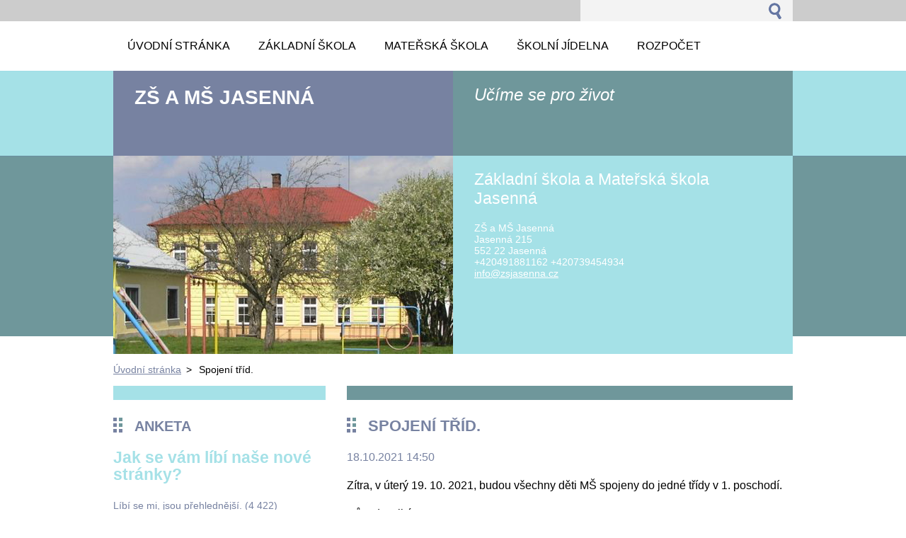

--- FILE ---
content_type: text/html; charset=UTF-8
request_url: https://www.zsjasenna.cz/news/spojeni-trid/
body_size: 6508
content:
<!--[if lte IE 9]><!DOCTYPE HTML PUBLIC "-//W3C//DTD HTML 4.01 Transitional//EN" "https://www.w3.org/TR/html4/loose.dtd"><![endif]-->
<!DOCTYPE html>
<!--[if IE]><html class="ie" lang="cs"><![endif]-->
<!--[if gt IE 9]><!--> 
<html lang="cs">
<!--<![endif]-->
  <head>
    <!--[if lt IE 8]><meta http-equiv="X-UA-Compatible" content="IE=EmulateIE7"><![endif]--><!--[if IE 8]><meta http-equiv="X-UA-Compatible" content="IE=EmulateIE8"><![endif]--><!--[if IE 9]><meta http-equiv="X-UA-Compatible" content="IE=EmulateIE9"><![endif]-->
    <base href="https://www.zsjasenna.cz/">
  <meta charset="utf-8">
  <meta name="description" content="">
  <meta name="keywords" content="">
  <meta name="generator" content="Webnode">
  <meta name="apple-mobile-web-app-capable" content="yes">
  <meta name="apple-mobile-web-app-status-bar-style" content="black">
  <meta name="format-detection" content="telephone=no">
    <link rel="icon" type="image/svg+xml" href="/favicon.svg" sizes="any">  <link rel="icon" type="image/svg+xml" href="/favicon16.svg" sizes="16x16">  <link rel="icon" href="/favicon.ico">  <link rel="stylesheet" href="https://www.zsjasenna.cz/wysiwyg/system.style.css">
<link rel="canonical" href="https://www.zsjasenna.cz/news/spojeni-trid/">
<script type="text/javascript">(function(i,s,o,g,r,a,m){i['GoogleAnalyticsObject']=r;i[r]=i[r]||function(){
			(i[r].q=i[r].q||[]).push(arguments)},i[r].l=1*new Date();a=s.createElement(o),
			m=s.getElementsByTagName(o)[0];a.async=1;a.src=g;m.parentNode.insertBefore(a,m)
			})(window,document,'script','//www.google-analytics.com/analytics.js','ga');ga('create', 'UA-797705-6', 'auto',{"name":"wnd_header"});ga('wnd_header.set', 'dimension1', 'W1');ga('wnd_header.set', 'anonymizeIp', true);ga('wnd_header.send', 'pageview');var pageTrackerAllTrackEvent=function(category,action,opt_label,opt_value){ga('send', 'event', category, action, opt_label, opt_value)};</script>
  <link rel="alternate" type="application/rss+xml" href="https://zsjasenna.cz/rss/all.xml" title="Všechny články">
<!--[if lte IE 9]><style type="text/css">.cke_skin_webnode iframe {vertical-align: baseline !important;}</style><![endif]-->
    <title>Spojení tříd. :: ZŠ a MŠ JASENNÁ</title>
    <meta name="robots" content="index, follow">
    <meta name="googlebot" content="index, follow">     
    <link href="https://d11bh4d8fhuq47.cloudfront.net/_system/skins/v5/50001089/css/style.css" rel="stylesheet" type="text/css" media="screen,projection,handheld,tv">
    <link href="https://d11bh4d8fhuq47.cloudfront.net/_system/skins/v5/50001089/css/print.css" rel="stylesheet" type="text/css" media="print">
    <script src="https://d11bh4d8fhuq47.cloudfront.net/_system/skins/v5/50001089/js/functions.js" type="text/javascript"></script>
  
				<script type="text/javascript">
				/* <![CDATA[ */
					
					if (typeof(RS_CFG) == 'undefined') RS_CFG = new Array();
					RS_CFG['staticServers'] = new Array('https://d11bh4d8fhuq47.cloudfront.net/');
					RS_CFG['skinServers'] = new Array('https://d11bh4d8fhuq47.cloudfront.net/');
					RS_CFG['filesPath'] = 'https://www.zsjasenna.cz/_files/';
					RS_CFG['filesAWSS3Path'] = 'https://0f2ec7e9bb.clvaw-cdnwnd.com/5984e1a3562f6d42e69266f645b411b1/';
					RS_CFG['lbClose'] = 'Zavřít';
					RS_CFG['skin'] = 'default';
					if (!RS_CFG['labels']) RS_CFG['labels'] = new Array();
					RS_CFG['systemName'] = 'Webnode';
						
					RS_CFG['responsiveLayout'] = 0;
					RS_CFG['mobileDevice'] = 0;
					RS_CFG['labels']['copyPasteSource'] = 'Více zde:';
					
				/* ]]> */
				</script><script type="text/javascript" src="https://d11bh4d8fhuq47.cloudfront.net/_system/client/js/compressed/frontend.package.1-3-108.js?ph=0f2ec7e9bb"></script><style type="text/css"></style></head> 
  
  <body>    <div id="body_bg">
      <div id="site">    
        <div id="nonFooter">


    <!-- SEARCH -->
    <div class="search">
    

		  <div id="search">

		<form action="/search/" method="get" id="fulltextSearch">
		
		<fieldset>
		    <label for="fulltextSearchText" class="hidden">
        Vyhledávání</label>
      	<input type="text" id="fulltextSearchText" name="text">
        <input class="submit" type="image" 
        src="https://d11bh4d8fhuq47.cloudfront.net/_system/skins/v5/50001089/img/button-search.gif" 
        alt="Hledat">
 		</fieldset> 

		</form>

      </div>

		 
    <div id="languageSelect"></div>			  
    </div> 
    
    
    <!-- MENU -->
          <script type="text/javascript">
    				/* <![CDATA[ */
    					RubicusFrontendIns.addAbsoluteHeaderBlockId('menuzone');
    				/* ]]> */
    			</script>	      
          


				<!-- MENU -->
				<div id="menuzone">

		<ul class="menu">
	<li class="first"><a href="/home/">
  
  <span>Úvodní stránka</span>
  
  </a></li>
	<li><a href="/zakladni-skola/">
  
  <span>Základní škola</span>
  
  </a>
	<ul class="level1">
		<li class="first"><a href="/zakladni-skola/aktuality/">
  
  <span>Aktuality</span>
  
  </a></li>
		<li><a href="/zakladni-skola/organizace-skolniho-roku/">
  
  <span>Organizace školního roku</span>
  
  </a></li>
		<li><a href="/zakladni-skola/rozvr-hodin/">
  
  <span>Rozvrh hodin</span>
  
  </a></li>
		<li><a href="/zakladni-skola/harmonogram-vyucovacich-hodin/">
  
  <span>Harmonogram vyučovacích hodin</span>
  
  </a></li>
		<li><a href="/zakladni-skola/zapis-do-1-tridy/">
  
  <span>Zápis do 1. třídy</span>
  
  </a></li>
		<li><a href="/zakladni-skola/zamestnanci/">
  
  <span>Zaměstnanci</span>
  
  </a></li>
		<li><a href="/projekty/">
  
  <span>Projekty</span>
  
  </a></li>
		<li><a href="/zakladni-skola/skolni-druzina/">
  
  <span>Školní družina</span>
  
  </a></li>
		<li><a href="/zakladni-skola/skolni-rad/">
  
  <span>Školní řád</span>
  
  </a></li>
		<li><a href="/zakladni-skola/svp/">
  
  <span>ŠVP</span>
  
  </a></li>
		<li class="last"><a href="/zakladni-skola/vyrocni-zpravy/">
  
  <span>Výroční zprávy</span>
  
  </a></li>
	</ul>
	</li>
	<li><a href="/skolka/">
  
  <span>Mateřská škola</span>
  
  </a>
	<ul class="level1">
		<li class="first"><a href="/skolka/o-nas/">
  
  <span>O nás</span>
  
  </a></li>
		<li><a href="/skolka/aktuality/">
  
  <span>Aktuality</span>
  
  </a></li>
		<li><a href="/skolka/kalendar-akci/">
  
  <span>Kalendář akcí</span>
  
  </a></li>
		<li><a href="/skolka/zapis-do-materske-skoly/">
  
  <span>Zápis do mateřské školy</span>
  
  </a></li>
		<li><a href="/skolka/skolni-rad/">
  
  <span>Školní řád</span>
  
  </a></li>
		<li><a href="/skolka/fotogalerie/">
  
  <span>Fotogalerie</span>
  
  </a>
		<ul class="level2">
			<li class="first"><a href="/skolka/fotogalerie/nase-ms/">
  
  <span>Interiér MŠ</span>
  
  </a></li>
			<li class="last"><a href="/skolka/fotogalerie/exterier-ms/">
  
  <span>Exteriér MŠ</span>
  
  </a></li>
		</ul>
		</li>
		<li><a href="/skolka/kontakt/">
  
  <span>Kontakt</span>
  
  </a></li>
		<li><a href="/skolka/zamestnanci/">
  
  <span>Zaměstnanci</span>
  
  </a></li>
		<li><a href="/skolka/napiste-nam/">
  
  <span>Napište nám</span>
  
  </a></li>
		<li><a href="/skolka/distancni-vzdelavani/">
  
  <span>Distanční vzdělávání</span>
  
  </a></li>
		<li class="last"><a href="/skolka/tiskopisy/">
  
  <span>Tiskopisy</span>
  
  </a></li>
	</ul>
	</li>
	<li><a href="/%c5%9bkolni%20jidelna/">
  
  <span>Školní jídelna</span>
  
  </a>
	<ul class="level1">
		<li class="first"><a href="/%c5%9bkolni%20jidelna/kontakt/">
  
  <span>Kontakt</span>
  
  </a></li>
		<li><a href="/%c5%9bkolni%20jidelna/zamestnanci/">
  
  <span>Zaměstnanci</span>
  
  </a></li>
		<li><a href="/%c5%9bkolni%20jidelna/pro-stravniky/">
  
  <span>Pro strávníky</span>
  
  </a></li>
		<li><a href="/%c5%9bkolni%20jidelna/aktuality/">
  
  <span>Aktuality</span>
  
  </a></li>
		<li class="last"><a href="/%c5%9bkolni%20jidelna/jidelni-listek/">
  
  <span>Jídelní lístek</span>
  
  </a></li>
	</ul>
	</li>
	<li><a href="/zakladni-skola/rozpocet/">
  
  <span>Rozpočet</span>
  
  </a>
	<ul class="level1">
		<li class="first"><a href="/zakladni-skola/rozpocet/2026/">
  
  <span>2026</span>
  
  </a></li>
		<li><a href="/zakladni-skola/rozpocet/2025/">
  
  <span>2025</span>
  
  </a></li>
		<li><a href="/zakladni-skola/rozpocet/2024/">
  
  <span>2024</span>
  
  </a></li>
		<li><a href="/zakladni-skola/rozpocet/20232/">
  
  <span>2023</span>
  
  </a></li>
		<li><a href="/zakladni-skola/rozpocet/2022/">
  
  <span>2022</span>
  
  </a></li>
		<li><a href="/zakladni-skola/rozpocet/rozpocet-2021/">
  
  <span>2021</span>
  
  </a></li>
		<li><a href="/zakladni-skola/rozpocet/a2020/">
  
  <span>2020</span>
  
  </a></li>
		<li><a href="/zakladni-skola/rozpocet/a2019/">
  
  <span>2019</span>
  
  </a></li>
		<li class="last"><a href="/zakladni-skola/rozpocet/a2018/">
  
  <span>2018</span>
  
  </a></li>
	</ul>
	</li>
	<li><a href="/napiste-nam/">
  
  <span>Napište nám</span>
  
  </a></li>
	<li class="last"><a href="/kontakt/">
  
  <span>Kontakt</span>
  
  </a></li>
</ul>

				</div>
				<!-- END MENU -->	

					
    
    
    <!-- LOGO -->
    <div class="logo"><div class="logo_in"><div id="logo"><a href="home/" title="Přejít na úvodní stránku."><span id="rbcSystemIdentifierLogo">ZŠ a MŠ JASENNÁ</span></a></div></div></div>

    
    <!-- MOTO -->
    <div class="moto"><p id="moto"><span id="rbcCompanySlogan" class="rbcNoStyleSpan">Učíme se pro život</span></p></div> 
    
    
    <!-- ILLUSTRATION -->
    <div class="illustration">
    <img src="https://0f2ec7e9bb.clvaw-cdnwnd.com/5984e1a3562f6d42e69266f645b411b1/200000044-b4bc7b6b08/test1.jpg?ph=0f2ec7e9bb" width="767" height="337" alt="">    </div>    
    
    
    <!-- INTRODUCTION -->
    <div class="introduction">
        <div class="introduction_in">
        
		
         <div class="contact">   
        	 <div class="box">  
         
		
		
        <h2>Základní škola a Mateřská škola Jasenná</h2>
                    ZŠ a MŠ Jasenná <br />
            Jasenná 215 <br />
552 22 Jasenná <br />      
        

      +420491881162 +420739454934 

	<br /> 
        
									
        <a href="&#109;&#97;&#105;&#108;&#116;&#111;:&#105;&#110;&#102;&#111;&#64;&#122;&#115;&#106;&#97;&#115;&#101;&#110;&#110;&#97;&#46;&#99;&#122;"><span id="rbcContactEmail">&#105;&#110;&#102;&#111;&#64;&#122;&#115;&#106;&#97;&#115;&#101;&#110;&#110;&#97;&#46;&#99;&#122;</span></a>

	           

		
		
           </div>
         </div>
         
					               
           
        </div>           
    </div>    
         

                        
      <!-- NAVIGATOR -->
      <div id="navigator"><div id="pageNavigator" class="rbcContentBlock">                  <a class="navFirstPage" href="/home/">Úvodní stránka</a><span> &gt; </span><span id="navCurrentPage">Spojení tříd.</span>         </div></div>      



      
<!-- MAIN CONTENT -->
<div id="main">     


        <!-- LEFTZONE -->
        <div class="leftzone zone">                
          	    								<div class="box block">					      <h2>Anketa</h2>         <div class="content">            <h3 class="questionP">Jak se vám líbí naše nové stránky?</h3>   					<div class="answers"> 																			       <div class="answer">  				<div class="answerText">              <a href="https://www.zsjasenna.cz/servers/poll/?con=2&amp;poll=200000007&amp;answer=200000010" onclick="RubicusFrontendIns.pollVote(this.parentNode.parentNode.parentNode.parentNode.parentNode, this.href, this.parentNode.parentNode.parentNode.parentNode, '<table id=\'waitingTable\'><tr><td><img src=\'https://d11bh4d8fhuq47.cloudfront.net/_system/skins/v5/50001089/img/loading.gif\' alt=\'\' width=\'16\' height=\'16\'></td></tr></table>'); Event.stop(event);" title="Hlasovat">Líbí se mi, jsou přehlednější. <span class="voteCount">(4 422)</span></a>            </div>				  	<div class="cleaner"></div>												  				  <div class="answerImg"><span style="width: 52%;"><a title="Hlasovat" onclick="RubicusFrontendIns.pollVote( this.parentNode.parentNode.parentNode.parentNode.parentNode.parentNode, this.href, this.parentNode.parentNode.parentNode.parentNode.parentNode, '<table id=\'waitingTable\'><tr><td><img src=\'https://d11bh4d8fhuq47.cloudfront.net/_system/skins/v5/50001089/img/loading.gif\' alt=\'\' width=\'16\' height=\'16\'></td></tr></table>'); Event.stop(event);" href="https://www.zsjasenna.cz/servers/poll/?con=2&amp;poll=200000007&amp;answer=200000010"><img class="forBlind" src="https://d11bh4d8fhuq47.cloudfront.net/_system/skins/v5/50001089/img/poll.gif" height="12" width="52%" alt="52%"></a></span></div> <!-- /class="answerImg" -->  			 </div>											       <div class="answer">  				<div class="answerText">              <a href="https://www.zsjasenna.cz/servers/poll/?con=2&amp;poll=200000007&amp;answer=200000011" onclick="RubicusFrontendIns.pollVote(this.parentNode.parentNode.parentNode.parentNode.parentNode, this.href, this.parentNode.parentNode.parentNode.parentNode, '<table id=\'waitingTable\'><tr><td><img src=\'https://d11bh4d8fhuq47.cloudfront.net/_system/skins/v5/50001089/img/loading.gif\' alt=\'\' width=\'16\' height=\'16\'></td></tr></table>'); Event.stop(event);" title="Hlasovat">Předcházející mi vyhovovaly více. <span class="voteCount">(4 039)</span></a>            </div>				  	<div class="cleaner"></div>												  				  <div class="answerImg"><span style="width: 48%;"><a title="Hlasovat" onclick="RubicusFrontendIns.pollVote( this.parentNode.parentNode.parentNode.parentNode.parentNode.parentNode, this.href, this.parentNode.parentNode.parentNode.parentNode.parentNode, '<table id=\'waitingTable\'><tr><td><img src=\'https://d11bh4d8fhuq47.cloudfront.net/_system/skins/v5/50001089/img/loading.gif\' alt=\'\' width=\'16\' height=\'16\'></td></tr></table>'); Event.stop(event);" href="https://www.zsjasenna.cz/servers/poll/?con=2&amp;poll=200000007&amp;answer=200000011"><img class="forBlind" src="https://d11bh4d8fhuq47.cloudfront.net/_system/skins/v5/50001089/img/poll.gif" height="12" width="48%" alt="48%"></a></span></div> <!-- /class="answerImg" -->  			 </div>					     <p class="size">           Celkový počet hlasů:            8461</p>            </div>           </div>      </div>      		
								
			<div class="box">        

		
		  
      </div>

		  
                 
        </div>
        <!-- END LEFTZONE -->
        
        
                     
        <!-- MIDDLEZONE -->
        <div id="middlezone">
            

      <div class="box">      	

		

			<h1>Spojení tříd.</h1>
					 
          <div class="article"> 
        
                <ins>18.10.2021 14:50</ins>
      
      					<div class="text"><p>Zítra, v&nbsp;úterý 19. 10. 2021, budou všechny děti MŠ spojeny do jedné třídy v&nbsp;1. poschodí.</p>
<p>Důvod: velká nemocnost.</p>
</div> 

                <div class="cleaner"></div>
                  
      					
      
      					<div class="rbcBookmarks"><div id="rbcBookmarks200001280"></div></div>
		<script type="text/javascript">
			/* <![CDATA[ */
			Event.observe(window, 'load', function(){
				var bookmarks = '<div style=\"float:left;\"><div style=\"float:left;\"><iframe src=\"//www.facebook.com/plugins/like.php?href=https://www.zsjasenna.cz/news/spojeni-trid/&amp;send=false&amp;layout=button_count&amp;width=155&amp;show_faces=false&amp;action=like&amp;colorscheme=light&amp;font&amp;height=21&amp;appId=397846014145828&amp;locale=cs_CZ\" scrolling=\"no\" frameborder=\"0\" style=\"border:none; overflow:hidden; width:155px; height:21px; position:relative; top:1px;\" allowtransparency=\"true\"></iframe></div><div style=\"float:left;\"><a href=\"https://twitter.com/share\" class=\"twitter-share-button\" data-count=\"horizontal\" data-via=\"webnode\" data-lang=\"en\">Tweet</a></div><script type=\"text/javascript\">(function() {var po = document.createElement(\'script\'); po.type = \'text/javascript\'; po.async = true;po.src = \'//platform.twitter.com/widgets.js\';var s = document.getElementsByTagName(\'script\')[0]; s.parentNode.insertBefore(po, s);})();'+'<'+'/scr'+'ipt></div> <div class=\"addthis_toolbox addthis_default_style\" style=\"float:left;\"><a class=\"addthis_counter addthis_pill_style\"></a></div> <script type=\"text/javascript\">(function() {var po = document.createElement(\'script\'); po.type = \'text/javascript\'; po.async = true;po.src = \'https://s7.addthis.com/js/250/addthis_widget.js#pubid=webnode\';var s = document.getElementsByTagName(\'script\')[0]; s.parentNode.insertBefore(po, s);})();'+'<'+'/scr'+'ipt><div style=\"clear:both;\"></div>';
				$('rbcBookmarks200001280').innerHTML = bookmarks;
				bookmarks.evalScripts();
			});
			/* ]]> */
		</script>
		

   				</div>

			<div class="backLink">
        <a class="back" href="archive/news/">
        Zpět</a>
      </div>

		

			 </div>			

		                                                 
        </div>
        <!-- END MIDDLEZONE -->
                      
        <div class="cleaner"></div>
        
</div>      
<!-- END MAIN CONTENT -->
      
    
      
</div><!-- end nonfooter -->


      
       <!-- FOOTER -->
       <div id="footer">
            <div id="footerLeft">
                <p><strong><span id="rbcFooterText" class="rbcNoStyleSpan">© 2008 Všechna práva vyhrazena.</span></strong></p>
                   <div class="cleaner"></div>
                   <span class="rbcSignatureText">Vytvořeno službou <a href="https://www.webnode.cz?utm_source=brand&amp;utm_medium=footer&amp;utm_campaign=premium" rel="nofollow" >Webnode</a></span>                   <div class="cleaner"></div>
            </div>
            <div id="footerRight">
                <p>                
                <span class="homepage"><a href="home/" 
                title="Přejít na úvodní stránku.">
                Úvodní stránka</a></span>                            
                <span class="print">
                <a href="#" onclick="window.print(); return false;" 
                title="Vytisknout stránku">
                Tisk</a></span>
                <span class="sitemap"><a href="/sitemap/" 
                title="Přejít na mapu stránek.">
                Mapa stránek</a></span>
                <span class="rss"><a href="/rss/" 
                title="RSS kanály">
                RSS</a></span>
                </p>
            </div>  
      </div>
      <!-- END FOOTER -->

       </div><!-- end site --> 
    </div><!-- end body_bg -->





    <script src="https://d11bh4d8fhuq47.cloudfront.net/_system/skins/v5/50001089/js/Menu.js" type="text/javascript"></script>

  	<script type="text/javascript">
  		/* <![CDATA[ */
 
  		  build_menu();         				
  
  		/* ]]> */
  	 </script>
    
    <script type="text/javascript">
		/* <![CDATA[ */

			RubicusFrontendIns.addObserver
			({

				onContentChange: function ()
        {
          build_menu();
        },

				onStartSlideshow: function()
				{
					$('slideshowControl').innerHTML	= '<span>Pozastavit prezentaci<'+'/span>';
					$('slideshowControl').title			= 'Pozastavit automatické procházení obrázků';
					$('slideshowControl').onclick		= RubicusFrontendIns.stopSlideshow.bind(RubicusFrontendIns);
				},

				onStopSlideshow: function()
				{
					$('slideshowControl').innerHTML	= '<span>Spustit prezentaci<'+'/span>';
					$('slideshowControl').title			= 'Spustit automatické procházení obrázků';
					$('slideshowControl').onclick		= RubicusFrontendIns.startSlideshow.bind(RubicusFrontendIns);
				},

				onShowImage: function()
				{
					if (RubicusFrontendIns.isSlideshowMode())
					{
						$('slideshowControl').innerHTML	= '<span>Pozastavit prezentaci<'+'/span>';
						$('slideshowControl').title			= 'Pozastavit automatické procházení obrázků';
						$('slideshowControl').onclick		= RubicusFrontendIns.stopSlideshow.bind(RubicusFrontendIns);
					}
				}

			 });

  			RubicusFrontendIns.addFileToPreload('https://d11bh4d8fhuq47.cloudfront.net/_system/skins/v5/50001089/img/loading.gif');
  			RubicusFrontendIns.addFileToPreload('https://d11bh4d8fhuq47.cloudfront.net/_system/skins/v5/50001089/img/link.gif');
  			RubicusFrontendIns.addFileToPreload('https://d11bh4d8fhuq47.cloudfront.net/_system/skins/v5/50001089/img/header_links.png');

		/* ]]> */
	 </script>
    
  <div id="rbcFooterHtml"></div><script type="text/javascript">var keenTrackerCmsTrackEvent=function(id){if(typeof _jsTracker=="undefined" || !_jsTracker){return false;};try{var name=_keenEvents[id];var keenEvent={user:{u:_keenData.u,p:_keenData.p,lc:_keenData.lc,t:_keenData.t},action:{identifier:id,name:name,category:'cms',platform:'WND1',version:'2.1.157'},browser:{url:location.href,ua:navigator.userAgent,referer_url:document.referrer,resolution:screen.width+'x'+screen.height,ip:'52.14.128.218'}};_jsTracker.jsonpSubmit('PROD',keenEvent,function(err,res){});}catch(err){console.log(err)};};</script></body>
</html>
